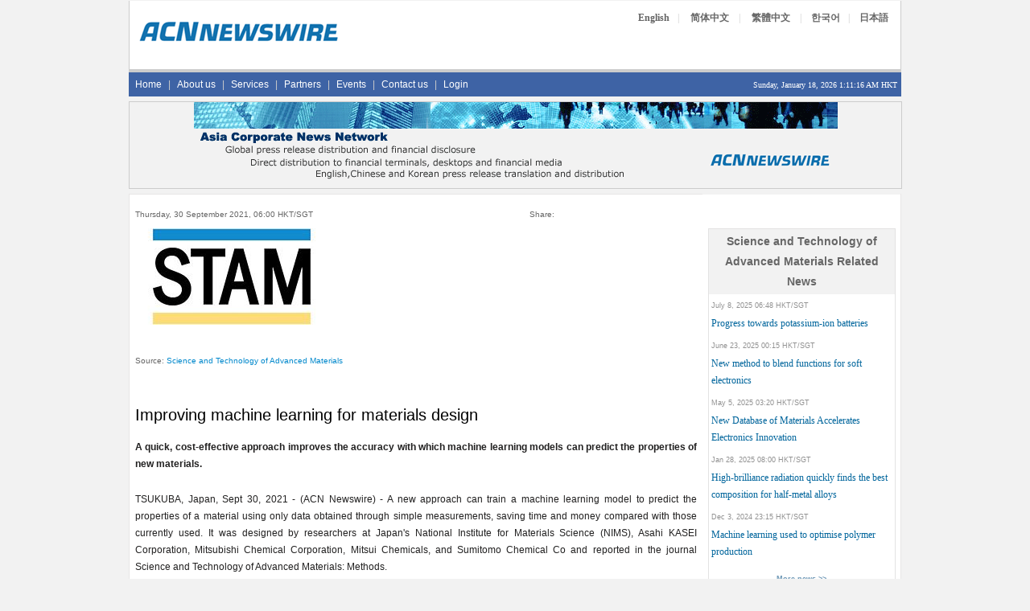

--- FILE ---
content_type: text/html; Charset=utf-8
request_url: https://www.acnnewswire.com/press-release/english/69945/improving-machine-learning-for-materials-design
body_size: 20653
content:

<!-- include file = "companyinfo_inc.asp" -->

<!DOCTYPE HTML>
<html>
<head>
<title>Improving machine learning for materials design</title>
<meta charset="utf-8" />
<meta name="keywords" content="acn newswire" />
<meta name="description" content="A new approach can train a machine learning model to predict the properties of a material using only data obtained through simple measurements, saving time and money compared with those currently used. " />
<link href="https://www.acnnewswire.com/bootstrap/css/bootstrap.min.css" rel="stylesheet">
<link href="https://www.acnnewswire.com/css/css.css" rel="stylesheet">
<script language="javascript" type="text/javascript" src="https://www.acnnewswire.com/scripts/jcn.js"></script>
<script type="text/javascript" src="https://www.acnnewswire.com/jquery/jquery-latest.min.js"></script>
<script type="text/javascript" src="https://www.acnnewswire.com/jquery/jquery.fancybox.pack.js?v=2.1.5"></script>
<link rel="stylesheet" type="text/css" href="https://www.acnnewswire.com/jquery/jquery.fancybox.css?v=2.1.5" media="screen">
<script type="text/javascript">

var weekdaystxt=["Sun", "Mon", "Tues", "Wed", "Thurs", "Fri", "Sat"]

function showLocalTime(container, servermode, offsetMinutes, displayversion){
if (!document.getElementById || !document.getElementById(container)) return
this.container=document.getElementById(container)
this.displayversion=displayversion
var servertimestring=(servermode=="s")? '1/18/2026 1:11:13 AM' : ''
this.localtime=this.serverdate=new Date(servertimestring)
this.localtime.setTime(this.serverdate.getTime()+offsetMinutes*60*1000) //add user offset to server time
this.updateTime()
this.updateContainer()
}

showLocalTime.prototype.updateTime=function(){
var thisobj=this
this.localtime.setSeconds(this.localtime.getSeconds()+1)
setTimeout(function(){thisobj.updateTime()}, 1000) //update time every second
}

showLocalTime.prototype.updateContainer=function(){
var thisobj=this
if (this.displayversion=="long")
this.container.innerHTML=this.localtime.toLocaleString()
else{
var hour=this.localtime.getHours()
var minutes=this.localtime.getMinutes()
var seconds=this.localtime.getSeconds()
var ampm=(hour>=12)? "PM" : "AM"
var dayofweek=weekdaystxt[this.localtime.getDay()]
//this.container.innerHTML=formatField(hour, 1)+":"+formatField(minutes)+":"+formatField(seconds)+" "+ampm+" ("+dayofweek+")"
this.container.innerHTML=formatField(hour, 1)+":"+formatField(minutes)+":"+formatField(seconds)+" "+ampm + " HKT"
}
setTimeout(function(){thisobj.updateContainer()}, 1000) //update container every second
}

function formatField(num, isHour){
if (typeof isHour!="undefined"){ //if this is the hour field
var hour=(num>12)? num-12 : num
return (hour==0)? 12 : hour
}
return (num<=9)? "0"+num : num//if this is minute or sec field
}
</script>

<style>
.leftTable {
    border-left: 1px solid #E7E6E6;
	border-right: none;
	border-top: 1px solid #E7E6E6;
	border-bottom: 1px solid #E7E6E6;
    background-color: #ffffff;
}
.rightside {
    border-left: none; 
    background-color: #ffffff;
    border-bottom: 1px solid #E7E6E6;
    border-right: 1px solid #E7E6E6;
}
</style>
<link rel="stylesheet" href="https://stackpath.bootstrapcdn.com/font-awesome/4.7.0/css/font-awesome.min.css">

</head>
<body>
<table class="container">
  <tr><td>
	<!-- Top -->
<table width="960" border="0" cellspacing="0" cellpadding="0" align="center">
  <tr>
  <td align="left">
<!-- ENGLISH -->

<tr><td>
<table width="960" border="0" cellspacing="0" cellpadding="0" align="center">
 <tr valign= "top">
  <td align="left">
<table width="100%" cellpadding="0" cellspacing="0" class="TopBanner_Border">
  <tr><td class="span6">
<Table width="96%" align="center">
<tr><td style="padding-bottom:18px;"></td></tr>
<tr><td>
  <a href="https://www.acnnewswire.com" title="Back to Home Page"><img src="/images/hp_top.gif" width="250" height="33" border=0></a>
  </td></tr>
<tr><td style="padding-bottom:18px;"></td></tr>
  </Table>
  </td>
  <td class="span6" align="right" valign="top">
  <table width="100%" cellpadding=0 cellspacing=0>
  <tr><td>
  <table width="70%" align="right" style="margin-top:10px;">
  <tr valign="top" height="">
  <td align="center" class="langBtn"><a href="https://en.acnnewswire.com" class="NlangBtnLNK" title="English">English</a></td>
  <td class="langBtn1">|</td>
  <td class="langBtn" align="center"><a href="https://ch.acnnewswire.com" class="NlangBtnLNK" title="Simp. Chinese">简体中文</a></td>
  <td class="langBtn1">|</td>
  <td class="langBtn" align="center"><a href="https://ct.acnnewswire.com" class="NlangBtnLNK" title="Trad. Chinese">繁體中文</a></td>
  <td class="langBtn1">|</td>
  <td align="center" class="langBtn"><a href="https://kr.acnnewswire.com" class="NlangBtnLNK" title="Korean">한국어</a></td>
  <td class="langBtn1">|</td>
  <td align="center" class="langBtn"><a href="https://www.jcnnewswire.com/japanese/" target="_blank" class="NlangBtnLNK" title="Japanese">日本語</a></td>
  </tr>
  </table>
</td></tr>
</table>
  </td>
  </tr>
   <tr><td style="padding-bottom:5px;" colspan="2"></td></tr>
  </table>
   </td>
  </tr>
<tr><td style="padding-bottom:3px;background-color:#ccc;"></td></tr>
  <tr><td bgcolor="#3e63a5">
  <div class="row">
<span class="span12">
<div class="navbar">
    <ul class="nav">
      <li><a href="/" title="Home">Home</a></li>
		<li class="line">|</li>
      <li><a href="/aboutus/" title="About us">About us</a></li>
	  <li class="line">|</li>
      <li><a href="/services/" title="Services">Services</a></li>
	  <li class="line">|</li>
	  <li><a href="/partners/" title="Partners">Partners</a></li>
	  <li class="line">|</li>
	  <li><a href="/allevents/" title="Events">Events</a></li>
	  <li class="line">|</li>
	  <li><a href="/contactus/" title="Contact us">Contact us</a></li>
	  <li class="line">|</li>
	  <li><a href="/client/login.aspx" title="Login">Login</a></li>
    </ul>
	<ul class="nav pull-right">
	<li>
	<span style="font-family:verdana;font-size:10px;color:#fff;">Sunday, January 18, 2026 
  <!--Live Time-->
  <span id="timecontainer"></span>
  <script type="text/javascript">
  //new showLocalTime("timecontainer", "s", -60, "short")
	new showLocalTime("timecontainer", "s", 0, "short")
  </script>
  </span>
	</li>
	</ul>
</div>
</span>
</div>
</td></tr> 
<tr><td style="padding: 3px;"></td></tr>

<tr><td align="center" bgcolor="#f2f2f2" style="border:1px solid #cccccc;height:104px;">
<img src="/images/banners/acn_banner.gif" width="800" height="100">
</td></tr>
<tr><td style="padding: 3px;"></td></tr>
	<!-- Body -->
  <tr><td><table width="960"  border="0" cellspacing="0" cellpadding="0" class="borderLine">
  <tr valign="top">
  <td class="span8-1 leftTable">
<table cellpadding="4">
<tr valign="top"><td>
<table class="bodytext">
<tr><td style="padding: 3px;"></td></tr>


<tr><td>
<table cellpadding="0" cellspacing="0" width="100%" align="center" style="font-size:10px;font-weight:none;color:#666;"><tr><td><table cellpadding="0" cellspacing="0" width="100%"><tr><td width="50%">Thursday, 30 September 2021, 06:00 HKT/SGT</td><td align="right" width="50%"><table width="60%" align="right"><tr><td style="font-size:10px;font-weight:none;color:#666;">Share: </td><td align="right"><div class="addthis_toolbox addthis_default_style"><a class="addthis_button_facebook"></a><a class="addthis_button_twitter"></a><a class="addthis_button_email"></a><a class="addthis_button_google"></a><a class="addthis_button_linkedin"></a><a class="addthis_button_compact"></a></div><script type="text/javascript">var addthis_config = {"data_track_clickback":true};</script><script type="text/javascript" src="https://s7.addthis.com/js/250/addthis_widget.js#pubid=jcnnewswire"></script></td></tr></table></td></tr></table></td></tr><tr><td style="padding: 3px;"></td></tr><tr><td align="left"><img src=https://www.acnnewswire.com/images/company/STAM.240.jpg>&nbsp;&nbsp;&nbsp;&nbsp;</td></tr><tr><td style="padding: 3px;"></td></tr><tr><td><BR>Source: <a href ="http://think.taylorandfrancis.com/stam-hub/" target="_blank">Science and Technology of Advanced Materials</a> </td></tr><tr><td style="padding: 3px;"></td></tr></table>
</td></tr>
<tr><td style="padding: 5x;"></td></tr>
<tr><td class="header">Improving machine learning for materials design</td></tr>



<tr><td style="padding: 5px;"></td></tr>
<tr><td><b>A quick, cost-effective approach improves the accuracy with which machine learning models can predict the properties of new materials.</b></td></tr>


<tr><td>
		
		<BR>		
		<span class="bodytext">TSUKUBA, Japan, Sept 30, 2021&nbsp;-&nbsp;(ACN Newswire)&nbsp;-&nbsp;</span>A new approach can train a machine learning model to predict the properties of a material using only data obtained through simple measurements, saving time and money compared with those currently used. It was designed by researchers at Japan's National Institute for Materials Science (NIMS), Asahi KASEI Corporation, Mitsubishi Chemical Corporation, Mitsui Chemicals, and Sumitomo Chemical Co and reported in the journal Science and Technology of Advanced Materials: Methods. <div align="center"><table align="center" border="0" cellpadding="5"><tr><td align="center"><br /><a id="single_1" href="https://www.acnnewswire.com/topimg/Low_STAM202109301.jpg" title="The new approach can predict difficult-to-measure experimental data such as tensile modulus using easy-to-measure experimental data like X-ray diffraction. It further helps design new materials or repurpose already known ones."><img border="0" src="/topimg/Low_STAM202109301.jpg"></a></td></tr><tr><td align="center"><small>The new approach can predict difficult-to-measure experimental data such as tensile modulus using easy-to-measure experimental data like X-ray diffraction. It further helps design new materials or repurpose already known ones.</small></td></tr><tr><td align="center"><br /><a id="single_1" href="https://www.acnnewswire.com/topimg/Low_STAM202109302.jpg" title=""><img border="0" src="/topimg/Low_STAM202109302.jpg"></a></td></tr></table></div><BR />"Machine learning is a powerful tool for predicting the composition of elements and process needed to fabricate a material with specific properties," explains Ryo Tamura, a senior researcher at NIMS who specializes in the field of materials informatics.<BR /><BR />A tremendous amount of data is usually needed to train machine learning models for this purpose. Two kinds of data are used. Controllable descriptors are data that can be chosen without making a material, such as the chemical elements and processes used to synthesize it. But uncontrollable descriptors, like X-ray diffraction data, can only be obtained by making the material and conducting experiments on it.<BR /><BR />"We developed an effective experimental design method to more accurately predict material properties using descriptors that cannot be controlled," says Tamura.<BR /><BR />The approach involves the examination of a dataset of controllable descriptors to choose the best material with the target properties to use for improving the model's accuracy. In this case, the scientists interrogated a database of 75 types of polypropylenes to select a candidate with specific mechanical properties.<BR /><BR />They then selected the material and extracted some of its uncontrollable descriptors, for example, its X-ray diffraction data and mechanical properties.<BR /><BR />This data was added to the present dataset to better train a machine learning model employing special algorithms to predict a material's properties using only uncontrollable descriptors.<BR /><BR />"Our experimental design can be used to predict difficult-to-measure experimental data using easy-to-measure data, accelerating our ability to design new materials or to repurpose already known ones, while reducing the costs," says Tamura. The prediction method can also help improve understanding of how a material's structure affects specific properties.<BR /><BR />The team is currently working on further optimizing their approach in collaboration with chemical manufacturers in Japan.<BR /><BR />Further information<BR />Ryo Tamura<BR />National Institute for Materials Science (NIMS)<BR />Email: <a href="mailto:tamura.ryo@nims.go.jp" Target=_BLANK>tamura.ryo@nims.go.jp</a><BR /><BR />About Science and Technology of Advanced Materials: Methods (STAM Methods)<BR /><BR />STAM Methods is an open access sister journal of Science and Technology of Advanced Materials (STAM), and focuses on emergent methods and tools for improving and/or accelerating materials developments, such as methodology, apparatus, instrumentation, modeling, high-through put data collection, materials/process informatics, databases, and programming. <a href="https://www.tandfonline.com/STAM-M" Target=_BLANK>https://www.tandfonline.com/STAM-M</a><BR /><BR />Dr. Yoshikazu Shinohara<BR />STAM Methods Publishing Director<BR />Email: <a href="mailto:SHINOHARA.Yoshikazu@nims.go.jp" Target=_BLANK>SHINOHARA.Yoshikazu@nims.go.jp</a><BR /><BR />Press release distributed by Asia Research News for Science and Technology of Advanced Materials.


	<!-- ########################## Contact #############################-->

		<!-- ########################## END Contact #############################-->

<br /><br />
<span class="smallbodytext">
<i>Topic:&nbsp;Press release summary</i>

<i><BR>Source: <a href ="http://think.taylorandfrancis.com/stam-hub/" target="_blank">Science and Technology of Advanced Materials</a> </i><br>


<i>Sectors:&nbsp;<a href="https://www.acnnewswire.com/acn/ReleaseByIndustry/IndustryRelease.aspx?secid=138&lid=0">Materials & Nanotech</a></i>

<br><i><a href="https://www.acnnewswire.com">https://www.acnnewswire.com</a></i>
<BR><i>From the Asia Corporate News Network</i>
</span>
<BR><br><p class=bodytext><i>Copyright &copy; 2026 ACN Newswire. All rights reserved. A division of Asia Corporate News Network.</i></p>
 </span>
	</P>	 
		</td>
		</tr>
<tr><td>

<table width="100%"><tr><td>
<!-- AddThis Button BEGIN -->
<div class="addthis_toolbox addthis_default_style addthis_32x32_style">
<!--<a class="addthis_button_facebook_like" fb:like:layout="button_count"></a>-->
<a class="addthis_button_facebook"></a>
<a class="addthis_button_twitter"></a>
<a class="addthis_button_email"></a>
<a class="addthis_button_google"></a>
<a class="addthis_button_linkedin"></a>
<a class="addthis_button_compact"></a>
</div>
<script type="text/javascript">var addthis_config = {"data_track_clickback":true};</script>
<script type="text/javascript" src="https://s7.addthis.com/js/250/addthis_widget.js#pubid=jcnnewswire"></script>
<!-- AddThis Button END -->
</td></tr></table>

</td></tr>

</table></td></tr>


<tr><td align="center">
<a href="https://www.jcnnewswire.com" Alt="JCN Newswire" target="_blank">
<img src="https://www.acnnewswire.com/images/banners/jcn_banner_ads_eng.gif" width=468 height=60 border=0></a>
</td></tr>
<tr><td style="padding:7px;"></td></tr>



</table>
	</td>
    <td class="span4-1 rightside">
    
<table width="100%" cellpadding="0" cellspacing="0" border="0" bgcolor="#FFFFFF" height="70">
	<tr><td>&nbsp;</td></tr>
	
	<tr><Td>


<!--AttachFile-->


<br />


<table cellpadding="3" cellspacing="2" width="95%" align="center" style="border:1px solid #E3E2E2;">
<tr><td class="TableHeadText" align="center">Science and Technology of Advanced Materials Related News</td></tr>
<tr><td style="padding: 3px;"></td></tr>

<tr><td class="note">July 8, 2025 06:48 HKT/SGT</td></tr>
<tr><td><a href="http://www.acnnewswire.com/press-release/english/100774/progress-towards-potassium-ion-batteries" class="newslink">Progress towards potassium-ion batteries</td></tr>
<tr><td style="padding: 3px;"></td></tr>

<tr><td class="note">June 23, 2025 00:15 HKT/SGT</td></tr>
<tr><td><a href="http://www.acnnewswire.com/press-release/english/100278/new-method-to-blend-functions-for-soft-electronics" class="newslink">New method to blend functions for soft electronics</td></tr>
<tr><td style="padding: 3px;"></td></tr>

<tr><td class="note">May 5, 2025 03:20 HKT/SGT</td></tr>
<tr><td><a href="http://www.acnnewswire.com/press-release/english/99492/new-database-of-materials-accelerates-electronics-innovation" class="newslink">New Database of Materials Accelerates Electronics Innovation</td></tr>
<tr><td style="padding: 3px;"></td></tr>

<tr><td class="note">Jan 28, 2025 08:00 HKT/SGT</td></tr>
<tr><td><a href="http://www.acnnewswire.com/press-release/english/95575/high-brilliance-radiation-quickly-finds-the-best-composition-for-half-metal-alloys" class="newslink">High-brilliance radiation quickly finds the best composition for half-metal alloys</td></tr>
<tr><td style="padding: 3px;"></td></tr>

<tr><td class="note">Dec 3, 2024 23:15 HKT/SGT</td></tr>
<tr><td><a href="http://www.acnnewswire.com/press-release/english/94237/machine-learning-used-to-optimise-polymer-production" class="newslink">Machine learning used to optimise polymer production</td></tr>
<tr><td style="padding: 3px;"></td></tr>

<tr><td align="center"><a href="/company_news/1789/science-and-technology-of-advanced-materials" class="notelink"><b>More news >></b></a></td></tr>
<tr><td align="center" style="padding: 3px;"></td></tr>
</table>

</Td></tr>
</table>

<table width="100%"  border="0" cellspacing="0" cellpadding="0">
<tr><td style="padding: 3px;"></td></tr>
</table>
	</td>
  </tr>
</table>
<!--Footer-->
<table width="100%"  border="0" cellspacing="0" cellpadding="0">
<tr><td style="padding: 3px;"></td></tr>
</table>
	</td>
  </tr>
  <tr><td><table width="960" cellpadding="0" cellspacing="0"  align="center" border="0">
<tr height=20 valign="middle"><td bgcolor="#3e63a5" align="center" colspan="2"><span class="fotter">Copyright &copy; 2026 ACN Newswire - Asia Corporate News Network</span></td></tr>
<tr>
<td class="span8">
<table width="100%">
<tr><td colspan=5 bgcolor="#f2f2f2" style="padding-bottom:5px;"></td></tr>

 <tr><td align="center" class="fotter">
 <span class="afoter"><font color="#808080">
<a href="/" title="Home">Home</a> | <a href="/aboutus/" title="About us">About us</a> | <a href="/services/" title="Services">Services</a> | <a href="/partners/" title="Partners">Partners</a> | <a href="/allevents/" title="Events">Events</a> | <a href="/client/login.aspx" title="Login">Login</a>  | <a href="/contactus/" title="Contact us">Contact us</a>  | <a href="/cookies/" title="Cookies Policy">Cookies Policy</a> | <a href="/privacy/" title="Privacy Policy">Privacy Policy</a> | <a href="/disclaimer/" title="Disclaimer">Disclaimer</a> | <a href="/terms/" title="Terms of Use">Terms of Use</a> | <a href="/rss/" title="RSS">RSS</a></font></span>
</td></tr>
<tr><td colspan=5 bgcolor="#f2f2f2" style="padding-bottom:2px;"></td></tr>
<tr><td align="center">
<span class="fotter"><font color="gray">
US: +1 214 890 4418 | China: +86 181 2376 3721 | Hong Kong: +852 8192 4922 | Singapore: +65 6549 7068 |  Tokyo: +81 3 6859 8575</font>
</span>
 </td></tr>
 <tr><td colspan=5 bgcolor="#f2f2f2" style="padding-bottom:5px;"></td></tr>
 </td>
  </tr></table>
  </td>
 <td class="span4" align="center"><br />&nbsp;
 <a href="https://twitter.com/acnnewswire" target="_blank"><i class="fa-brands fa-square-x-twitter fa-lg"></i></a>&nbsp;
 <a href="https://www.facebook.com/acnnewswire" target="_blank"><i class="fa-brands fa-facebook-f fa-lg"></i></a>&nbsp;
  <a href="https://www.linkedin.com/company/acnnewswire/" target="_blank"><i class="fa-brands fa-linkedin fa-lg"></i></a>&nbsp;
 <a href="/rss"><i class="fa-solid fa-square-rss fa-lg"></i></a>
 </td>
</tr>
</table>

<script src="https://kit.fontawesome.com/9e8b40900a.js" crossorigin="anonymous"></script>
</td></tr>
</table>
	<script type="text/javascript">
	$(document).ready(function() {
	    $("#single_1").fancybox({
	          helpers: {
	              title : {
	                  type : 'float'
	              }
	          }
	      });
	});
	</script>
<script>
  (function(i,s,o,g,r,a,m){i['GoogleAnalyticsObject']=r;i[r]=i[r]||function(){
  (i[r].q=i[r].q||[]).push(arguments)},i[r].l=1*new Date();a=s.createElement(o),
  m=s.getElementsByTagName(o)[0];a.async=1;a.src=g;m.parentNode.insertBefore(a,m)
  })(window,document,'script','https://www.google-analytics.com/analytics.js','ga');

  ga('create', 'UA-568736-5', 'auto');
  ga('send', 'pageview');

</script>

</body>
</html>
